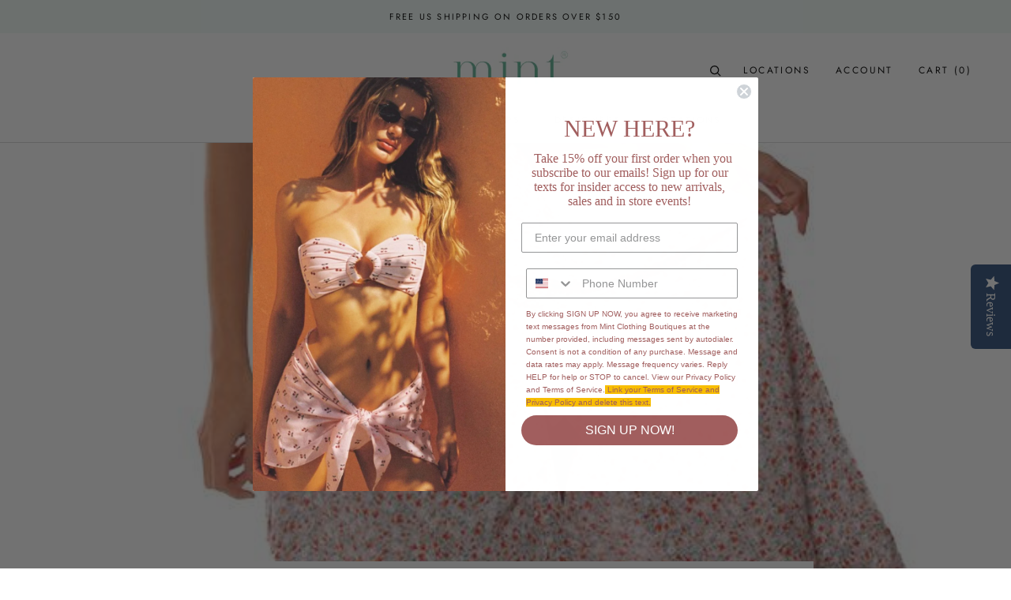

--- FILE ---
content_type: text/javascript
request_url: https://cdn.shopify.com/extensions/019bba91-c314-770d-85a1-b154f49c8504/customer-portal-261/assets/fetch_wrapper-BqqhupCE.js
body_size: -427
content:
const w={jsonClient:i,httpClient:f,shopifyGraphql:u},c=Shopify&&Shopify.routes&&Shopify.routes.root||"/",h=`${c}api/2025-07/graphql.json`;function i(e,{body:r,...t}={}){const a={...t,headers:{...{"Content-Type":"application/json"},...t.headers}};return r&&(a.body=JSON.stringify(r)),window.fetch(e,a).then(async n=>{if(n.ok)return await n.json();{const s=await n.text();return Promise.reject(new Error(s))}})}function f(e,r={}){return window.fetch(e,r).then(async t=>{if(t.ok)return await t.text();{const o=await t.text();return Promise.reject(new Error(o,{cause:t.status}))}})}function u(e){return i(h,{method:"POST",body:e})}export{w as f};
